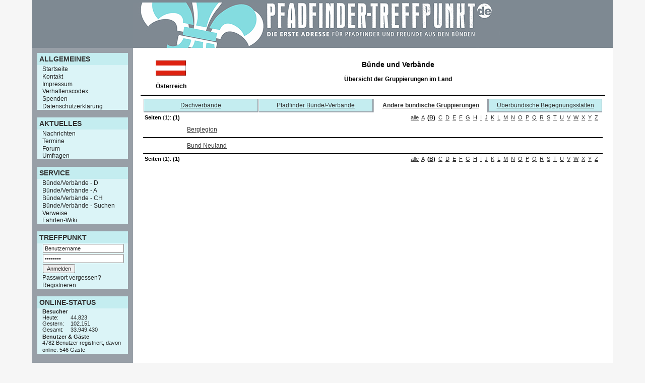

--- FILE ---
content_type: text/html; charset=utf-8
request_url: https://pfadfinder-treffpunkt.de/include.php?path=tp_eintrag_bund_overview.php&land=2&tab=4&letter=B&entries=0
body_size: 2864
content:
<!DOCTYPE html PUBLIC "-//W3C//DTD XHTML 1.0 Transitional//EN" "http://www.w3.org/TR/xhtml1/DTD/xhtml1-transitional.dtd">
<html xmlns="http://www.w3.org/1999/xhtml">

<head>
<meta http-equiv="content-type" content="text/html; charset=utf-8" />
<meta http-equiv="content-language" content="de-DE" />
<title>Pfadfinder-Treffpunkt - Die erste Adresse f&uuml;r Pfadfinder</title>
<meta name="siteurl" content="http://www.pfadfinder-treffpunkt.de" />
<link rel="shortcut icon" href="favicon.ico" type="image/x-icon" />
<meta name="generator" content="PHPKIT WCMS - Web Content Managment System - mxbyte GbR copyright 2002-2012" />
<meta name="date" content="Mon, 19 Jan 2026 00:19:58 GMT" />

<link rel="alternate" href="http://www.pfadfinder-treffpunkt.de/include.php?path=rss&amp;mode=news" title="News-Feed" type="application/rss+xml" />

<link rel="stylesheet" href="include.php?fx=style&amp;id=43" type="text/css" />


</head>

<body class="page-tp_eintrag_bund_overview">
<div id="pkbody">
	<a id="head"></a>
	<div id="pkouterpage">
		<div id="pkpageheader"></div>
		<div id="pkpagedecoration">
			<div id="pkpage">
				<h1 class="site-name"><a href="include.php?path=start" title="Pfadfinder-Treffpunkt - Die erste Adresse f&uuml;r Pfadfinder"></a></h1>
				<h2 class="site-slogan"><a href="include.php?path=start" title="Pfadfinder-Treffpunkt - Die erste Adresse f&uuml;r Pfadfinder"></a></h2>
			
				<div id="pkbranding">
					<div id="pkbrandingimage">
						<a href="include.php?path=start" title="Pfadfinder-Treffpunkt - Die erste Adresse f&uuml;r Pfadfinder"><img src="fx/blank.gif" alt="Logo Pfadfinder-Treffpunkt" /></a>
					</div>
				</div>
			
				<div id="pkadview" style="display:none;">
					<div id="pkadviewbox"></div>
				</div>
	
				<a id="navigation"></a>
				<div id="pkcontent_top" style="display:none;"></div>
				<div id="pkcontent_sub_top" style="display:none;"></div>
				<div id="pksitedate">Sonntag, 19. Januar 2026</div>
				
				<div id="pkcontent">
					<a id="content"></a>
					<div id="pkbreadcrumbnavigation" style="display:none;"></div>
					<table class="pkcontent" cellspacing="0" cellpadding="0">
					 <tr>
					  <td class="pkcontent_left">
						<div id="pkcontent_left"><ul id="pknavboxid28" class="pkcontent_box_left"><li class="pkcontent_hl_left"><h3>ALLGEMEINES</h3></li><li class="pkcontent_li_left"><a href="include.php?path=start.php" id="pknid82" class="pkcontent_a_left">Startseite</a></li><li class="pkcontent_li_left"><a href="include.php?path=content/content.php&amp;contentid=1216" id="pknid129" class="pkcontent_a_left">Kontakt</a></li><li class="pkcontent_li_left"><a href="include.php?path=content/content.php&amp;contentid=33" id="pknid85" class="pkcontent_a_left">Impressum</a></li><li class="pkcontent_li_left"><a href="?path=content&amp;contentid=173" id="pknid123" class="pkcontent_a_left">Verhaltenscodex</a></li><li class="pkcontent_li_left"><a href="?path=treffpunkt/tp_donate.php" id="pknid127" class="pkcontent_a_left">Spenden</a></li><li class="pkcontent_li_left"><a href="?path=content&amp;contentid=1214" id="pknid128" class="pkcontent_a_left">Datenschutzerklärung</a></li></ul><ul id="pknavboxid45" class="pkcontent_box_left"><li class="pkcontent_hl_left"><h3>AKTUELLES</h3></li><li class="pkcontent_li_left"><a href="include.php?path=content/overview.php&amp;type=2" id="pknid91" class="pkcontent_a_left">Nachrichten</a></li><li class="pkcontent_li_left"><a href="include.php?path=treffpunkt/tp_event_overview.php" id="pknid92" class="pkcontent_a_left">Termine</a></li><li class="pkcontent_li_left"><a href="include.php?path=forum/index.php" id="pknid93" class="pkcontent_a_left">Forum</a></li><li class="pkcontent_li_left"><a href="?path=pollarchive" id="pknid126" class="pkcontent_a_left">Umfragen</a></li></ul><ul id="pknavboxid32" class="pkcontent_box_left"><li class="pkcontent_hl_left"><h3>SERVICE</h3></li><li class="pkcontent_li_left"><a href="include.php?path=treffpunkt/tp_eintrag_bund_overview.php&amp;land=1" id="pknid86" class="pkcontent_a_left">Bünde/Verbände - D</a></li><li class="pkcontent_li_left"><a href="include.php?path=treffpunkt/tp_eintrag_bund_overview.php&amp;land=2" id="pknid87" class="pkcontent_a_left">Bünde/Verbände - A</a></li><li class="pkcontent_li_left"><a href="include.php?path=treffpunkt/tp_eintrag_bund_overview.php&amp;land=3" id="pknid88" class="pkcontent_a_left">Bünde/Verbände - CH</a></li><li class="pkcontent_li_left"><a href="include.php?path=treffpunkt/tp_bund_search.php" id="pknid90" class="pkcontent_a_left">Bünde/Verbände - Suchen</a></li><li class="pkcontent_li_left"><a href="include.php?path=content/overview.php&amp;type=3" id="pknid96" class="pkcontent_a_left">Verweise</a></li><li class="pkcontent_li_left"><a href="http://wiki.pfadfinder-treffpunkt.de" id="pknid124" class="pkcontent_a_left" target="_blank">Fahrten-Wiki</a></li></ul><ul id="pknavboxid42" class="pkcontent_box_left"><li class="pkcontent_hl_left"><h3>TREFFPUNKT</h3></li><li class="pkcontent_li_left"><form method="post" action="include.php?login=1">
	<input type="hidden" name="login_setcookie" value="1" />
	<input type="hidden" name="remove_path" value="path=tp_eintrag_bund_overview.php&amp;land=2&amp;tab=4&amp;letter=B&amp;entries=0" />
	
	<input class="navform" type="text" name="user" size="15" maxlength="50" value="Benutzername" onblur="if(value==''){value='Benutzername'}" onfocus="if(value=='Benutzername'){this.select()}" />
	<input class="navform" type="password" name="userpw" size="15" maxlength="50" value="Passwort" onfocus="if(value=='Passwort'){value=''}" />
	<input class="navform" type="submit" value="Anmelden" />
</form></li><li class="pkcontent_li_left"><a href="include.php?path=login&amp;mode=lostpassword" class="pkcontent_a_left">Passwort vergessen?</a></li><li class="pkcontent_li_left"><a href="include.php?path=registration" class="pkcontent_a_left">Registrieren</a></li></ul><ul id="pknavboxid33" class="pkcontent_box_left"><li class="pkcontent_hl_left"><h3>ONLINE-STATUS</h3></li><li class="pkcontent_li_left"><em class="important small">Besucher</em>

<dl class="tabular small">
 <dt>Heute:</dt>
	<dd>44.823</dd>
 <dt>Gestern:</dt>
	<dd>102.151</dd>
 <dt>Gesamt:</dt>
	<dd>33.949.430</dd>
</dl></li><li class="pkcontent_li_left"><span class="small">
<em class="important">Benutzer &amp; G&auml;ste</em><br />
4782 Benutzer registriert, davon online: 546 G&auml;ste</span></li></ul>
							<div class="pkcontentclear">&#160;</div>
						</div></td>
					  <td class="pkcontent_main">
						<div id="pkcontent_main"><table border="0" cellspacing="0" cellpadding="0" width="100%">
 <tr>
  <td class="bv_title">
   <table border="0" cellspacing="0" cellpadding="0" width="100%">
    <tr>
     <td width="100" rowspan="2" align="center"><IMG SRC=treffpunkt/grafik/flaggen/2.gif WIDTH=60 HEIGHT=30 VSPACE=0 HSPACE=0 ALIGN=MIDDLE BORDER=0><br><br>Österreich</td>
     <td class="big" align="center"><b>B&uuml;nde und Verb&auml;nde</b></td>
    </tr>
    <tr>
     <td class="blank" align="center">&Uuml;bersicht der Gruppierungen im Land</td>
    </tr>  
   </table> 
  </td> 
 </tr>
 <tr>
  <td class="bv_content" valign="top">
  <div class="head"><table cellpadding="0" cellspacing="1" border="0" width="100%">
 <tr>
  <td class="bv_tab_inactive"><a href="include.php?path=tp_eintrag_bund_overview.php&land=2&tab=2"> Dachverb&auml;nde</a></td>
  <td class="bv_tab_inactive"><a href="include.php?path=tp_eintrag_bund_overview.php&land=2&tab=3"> Pfadfinder B&uuml;nde/-Verb&auml;nde</a></td>
  <td class="bv_tab_active"><a href="include.php?path=tp_eintrag_bund_overview.php&land=2&tab=4"> Andere b&uuml;ndische Gruppierungen</a></td>
  <td class="bv_tab_inactive"><a href="include.php?path=tp_eintrag_bund_overview.php&land=2&tab=5"> &Uuml;berb&uuml;ndische Begegnungsst&auml;tten</a></td>
</tr>
</table></div>
  <table class="sidelink" width="100%">
 <tr>
  <td class="small"><b>Seiten</b> (1): <b>(1)</b> 
</td>
  <td class="small" align="right" nowrap><a href=include.php?path=tp_eintrag_bund_overview.php&land=2&tab=4&letter=alle&entries=0>alle</a>&nbsp;&nbsp;<a href=include.php?path=tp_eintrag_bund_overview.php&land=2&tab=4&letter=A&entries=0>A</a>&nbsp;&nbsp;<b>(<a href=include.php?path=tp_eintrag_bund_overview.php&land=2&tab=4&letter=B&entries=0>B</a>)</b>&nbsp;&nbsp;<a href=include.php?path=tp_eintrag_bund_overview.php&land=2&tab=4&letter=C&entries=0>C</a>&nbsp;&nbsp;<a href=include.php?path=tp_eintrag_bund_overview.php&land=2&tab=4&letter=D&entries=0>D</a>&nbsp;&nbsp;<a href=include.php?path=tp_eintrag_bund_overview.php&land=2&tab=4&letter=E&entries=0>E</a>&nbsp;&nbsp;<a href=include.php?path=tp_eintrag_bund_overview.php&land=2&tab=4&letter=F&entries=0>F</a>&nbsp;&nbsp;<a href=include.php?path=tp_eintrag_bund_overview.php&land=2&tab=4&letter=G&entries=0>G</a>&nbsp;&nbsp;<a href=include.php?path=tp_eintrag_bund_overview.php&land=2&tab=4&letter=H&entries=0>H</a>&nbsp;&nbsp;<a href=include.php?path=tp_eintrag_bund_overview.php&land=2&tab=4&letter=I&entries=0>I</a>&nbsp;&nbsp;<a href=include.php?path=tp_eintrag_bund_overview.php&land=2&tab=4&letter=J&entries=0>J</a>&nbsp;&nbsp;<a href=include.php?path=tp_eintrag_bund_overview.php&land=2&tab=4&letter=K&entries=0>K</a>&nbsp;&nbsp;<a href=include.php?path=tp_eintrag_bund_overview.php&land=2&tab=4&letter=L&entries=0>L</a>&nbsp;&nbsp;<a href=include.php?path=tp_eintrag_bund_overview.php&land=2&tab=4&letter=M&entries=0>M</a>&nbsp;&nbsp;<a href=include.php?path=tp_eintrag_bund_overview.php&land=2&tab=4&letter=N&entries=0>N</a>&nbsp;&nbsp;<a href=include.php?path=tp_eintrag_bund_overview.php&land=2&tab=4&letter=O&entries=0>O</a>&nbsp;&nbsp;<a href=include.php?path=tp_eintrag_bund_overview.php&land=2&tab=4&letter=P&entries=0>P</a>&nbsp;&nbsp;<a href=include.php?path=tp_eintrag_bund_overview.php&land=2&tab=4&letter=Q&entries=0>Q</a>&nbsp;&nbsp;<a href=include.php?path=tp_eintrag_bund_overview.php&land=2&tab=4&letter=R&entries=0>R</a>&nbsp;&nbsp;<a href=include.php?path=tp_eintrag_bund_overview.php&land=2&tab=4&letter=S&entries=0>S</a>&nbsp;&nbsp;<a href=include.php?path=tp_eintrag_bund_overview.php&land=2&tab=4&letter=T&entries=0>T</a>&nbsp;&nbsp;<a href=include.php?path=tp_eintrag_bund_overview.php&land=2&tab=4&letter=U&entries=0>U</a>&nbsp;&nbsp;<a href=include.php?path=tp_eintrag_bund_overview.php&land=2&tab=4&letter=V&entries=0>V</a>&nbsp;&nbsp;<a href=include.php?path=tp_eintrag_bund_overview.php&land=2&tab=4&letter=W&entries=0>W</a>&nbsp;&nbsp;<a href=include.php?path=tp_eintrag_bund_overview.php&land=2&tab=4&letter=X&entries=0>X</a>&nbsp;&nbsp;<a href=include.php?path=tp_eintrag_bund_overview.php&land=2&tab=4&letter=Y&entries=0>Y</a>&nbsp;&nbsp;<a href=include.php?path=tp_eintrag_bund_overview.php&land=2&tab=4&letter=Z&entries=0>Z</a>&nbsp;&nbsp;</td>
 </tr>
</table>
<table class="bv_box" width="100%">
 <tr>
  <td class="blank" width="75" align=center></td>
  <td class="blank"><A HREF=include.php?path=tp_eintrag_bund_view.php&index=6468>Berglegion</A></td>
 </tr>
</table>
<table class="bv_box" width="100%">
 <tr>
  <td class="blank" width="75" align=center></td>
  <td class="blank"><A HREF=include.php?path=tp_eintrag_bund_view.php&index=3894>Bund Neuland</A></td>
 </tr>
</table>

<table class="sidelink" width="100%">
 <tr>
  <td class="small"><b>Seiten</b> (1): <b>(1)</b> 
</td>
  <td class="small" align="right" nowrap><a href=include.php?path=tp_eintrag_bund_overview.php&land=2&tab=4&letter=alle&entries=0>alle</a>&nbsp;&nbsp;<a href=include.php?path=tp_eintrag_bund_overview.php&land=2&tab=4&letter=A&entries=0>A</a>&nbsp;&nbsp;<b>(<a href=include.php?path=tp_eintrag_bund_overview.php&land=2&tab=4&letter=B&entries=0>B</a>)</b>&nbsp;&nbsp;<a href=include.php?path=tp_eintrag_bund_overview.php&land=2&tab=4&letter=C&entries=0>C</a>&nbsp;&nbsp;<a href=include.php?path=tp_eintrag_bund_overview.php&land=2&tab=4&letter=D&entries=0>D</a>&nbsp;&nbsp;<a href=include.php?path=tp_eintrag_bund_overview.php&land=2&tab=4&letter=E&entries=0>E</a>&nbsp;&nbsp;<a href=include.php?path=tp_eintrag_bund_overview.php&land=2&tab=4&letter=F&entries=0>F</a>&nbsp;&nbsp;<a href=include.php?path=tp_eintrag_bund_overview.php&land=2&tab=4&letter=G&entries=0>G</a>&nbsp;&nbsp;<a href=include.php?path=tp_eintrag_bund_overview.php&land=2&tab=4&letter=H&entries=0>H</a>&nbsp;&nbsp;<a href=include.php?path=tp_eintrag_bund_overview.php&land=2&tab=4&letter=I&entries=0>I</a>&nbsp;&nbsp;<a href=include.php?path=tp_eintrag_bund_overview.php&land=2&tab=4&letter=J&entries=0>J</a>&nbsp;&nbsp;<a href=include.php?path=tp_eintrag_bund_overview.php&land=2&tab=4&letter=K&entries=0>K</a>&nbsp;&nbsp;<a href=include.php?path=tp_eintrag_bund_overview.php&land=2&tab=4&letter=L&entries=0>L</a>&nbsp;&nbsp;<a href=include.php?path=tp_eintrag_bund_overview.php&land=2&tab=4&letter=M&entries=0>M</a>&nbsp;&nbsp;<a href=include.php?path=tp_eintrag_bund_overview.php&land=2&tab=4&letter=N&entries=0>N</a>&nbsp;&nbsp;<a href=include.php?path=tp_eintrag_bund_overview.php&land=2&tab=4&letter=O&entries=0>O</a>&nbsp;&nbsp;<a href=include.php?path=tp_eintrag_bund_overview.php&land=2&tab=4&letter=P&entries=0>P</a>&nbsp;&nbsp;<a href=include.php?path=tp_eintrag_bund_overview.php&land=2&tab=4&letter=Q&entries=0>Q</a>&nbsp;&nbsp;<a href=include.php?path=tp_eintrag_bund_overview.php&land=2&tab=4&letter=R&entries=0>R</a>&nbsp;&nbsp;<a href=include.php?path=tp_eintrag_bund_overview.php&land=2&tab=4&letter=S&entries=0>S</a>&nbsp;&nbsp;<a href=include.php?path=tp_eintrag_bund_overview.php&land=2&tab=4&letter=T&entries=0>T</a>&nbsp;&nbsp;<a href=include.php?path=tp_eintrag_bund_overview.php&land=2&tab=4&letter=U&entries=0>U</a>&nbsp;&nbsp;<a href=include.php?path=tp_eintrag_bund_overview.php&land=2&tab=4&letter=V&entries=0>V</a>&nbsp;&nbsp;<a href=include.php?path=tp_eintrag_bund_overview.php&land=2&tab=4&letter=W&entries=0>W</a>&nbsp;&nbsp;<a href=include.php?path=tp_eintrag_bund_overview.php&land=2&tab=4&letter=X&entries=0>X</a>&nbsp;&nbsp;<a href=include.php?path=tp_eintrag_bund_overview.php&land=2&tab=4&letter=Y&entries=0>Y</a>&nbsp;&nbsp;<a href=include.php?path=tp_eintrag_bund_overview.php&land=2&tab=4&letter=Z&entries=0>Z</a>&nbsp;&nbsp;</td>
 </tr>
</table>

  </td>     
 </tr> 
</table>




							<div class="pkcontentclear">&#160;</div>
						</div></td>
					  <td class="pkcontent_right" style="display:none;">
						<div id="pkcontent_right">
							<div class="pkcontentclear">&#160;</div>
						</div></td>
					
					 </tr>
					</table>
				</div>
		
				<div id="pkcontent_bottom" style="display:none;"></div>
				<div id="pkcontent_sub_bottom" style="display:none;"></div>
				
				<div id="pksitecopyright" style="display:none;"></div>
			</div>
		</div>
		<div id="pkpagefooter"></div>
		<div id="pksiteparser"><span>Seite in 0.13577 Sekunden generiert</span></div>
		<div id="pksiteadminlogin"></div>
	</div>
	<a id="foot"></a>
<div id="pkC" style="position:static;padding-bottom:30px;padding-top:20px;display:block;text-align:center;"><p><br /><a href="http://www.phpkit.com" target="_blank" style="font-family:verdana;font-size:11px;text-decoration:none;line-height:1.5;">Diese Website wurde mit PHPKIT WCMS erstellt<br />PHPKIT ist eine eingetragene Marke der mxbyte GbR &#169; 2002-2012</a></p><p>&#160;</p></div></div>

</body>

</html>